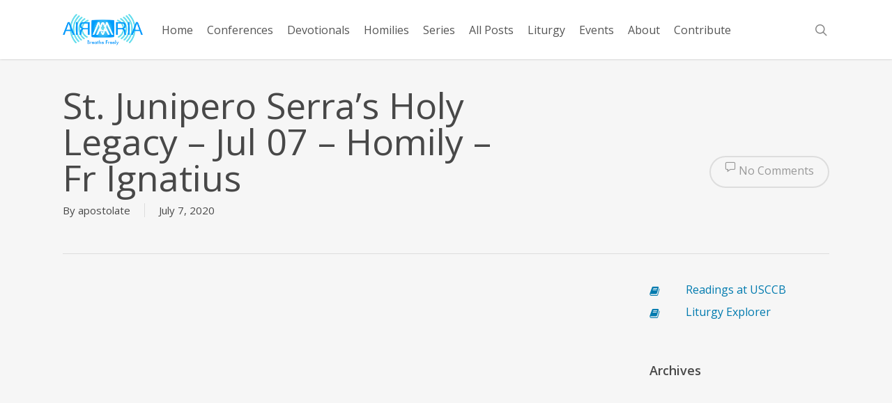

--- FILE ---
content_type: text/html; charset=UTF-8
request_url: https://airmaria.com/2020/07/07/st-junipero-serras-holy-legacy-jul-07-homily-fr-ignatius/
body_size: 77879
content:
<!doctype html>
<html dir="ltr" lang="en-US" prefix="og: https://ogp.me/ns#" class="no-js">
<head>
	<meta charset="UTF-8">
	<meta name="viewport" content="width=device-width, initial-scale=1, maximum-scale=1, user-scalable=0" /><link rel="shortcut icon" href="https://airmaria.com/wp-content/uploads/2016/02/favicon.bmp" /><title>St. Junipero Serra’s Holy Legacy – Jul 07 – Homily – Fr Ignatius | AirMaria.com</title>

		<!-- All in One SEO 4.9.3 - aioseo.com -->
	<meta name="description" content="Fr Ignatius gives the homily at Bloomington, IN on Jul 07, 2020, on how many statues to Junipero Serra were taken down or damaged in the recent racial unrest and that this is misplaced zeal since Serra was a protector of the Native Amerian peoples against the tyranny of the secular colonial forces" />
	<meta name="robots" content="max-image-preview:large" />
	<meta name="author" content="apostolate"/>
	<link rel="canonical" href="https://airmaria.com/2020/07/07/st-junipero-serras-holy-legacy-jul-07-homily-fr-ignatius/" />
	<meta name="generator" content="All in One SEO (AIOSEO) 4.9.3" />
		<meta property="og:locale" content="en_US" />
		<meta property="og:site_name" content="AirMaria.com | Breathe Freely" />
		<meta property="og:type" content="article" />
		<meta property="og:title" content="St. Junipero Serra’s Holy Legacy – Jul 07 – Homily – Fr Ignatius | AirMaria.com" />
		<meta property="og:description" content="Fr Ignatius gives the homily at Bloomington, IN on Jul 07, 2020, on how many statues to Junipero Serra were taken down or damaged in the recent racial unrest and that this is misplaced zeal since Serra was a protector of the Native Amerian peoples against the tyranny of the secular colonial forces" />
		<meta property="og:url" content="https://airmaria.com/2020/07/07/st-junipero-serras-holy-legacy-jul-07-homily-fr-ignatius/" />
		<meta property="article:published_time" content="2020-07-07T14:14:03-04:00" />
		<meta property="article:modified_time" content="2020-07-07T14:43:36-04:00" />
		<meta name="twitter:card" content="summary" />
		<meta name="twitter:title" content="St. Junipero Serra’s Holy Legacy – Jul 07 – Homily – Fr Ignatius | AirMaria.com" />
		<meta name="twitter:description" content="Fr Ignatius gives the homily at Bloomington, IN on Jul 07, 2020, on how many statues to Junipero Serra were taken down or damaged in the recent racial unrest and that this is misplaced zeal since Serra was a protector of the Native Amerian peoples against the tyranny of the secular colonial forces" />
		<script type="application/ld+json" class="aioseo-schema">
			{"@context":"https:\/\/schema.org","@graph":[{"@type":"Article","@id":"https:\/\/airmaria.com\/2020\/07\/07\/st-junipero-serras-holy-legacy-jul-07-homily-fr-ignatius\/#article","name":"St. Junipero Serra\u2019s Holy Legacy \u2013 Jul 07 \u2013 Homily \u2013 Fr Ignatius | AirMaria.com","headline":"St. Junipero Serra&#8217;s Holy Legacy &#8211; Jul 07 &#8211; Homily &#8211; Fr Ignatius","author":{"@id":"https:\/\/airmaria.com\/author\/admin\/#author"},"publisher":{"@id":"https:\/\/airmaria.com\/#organization"},"image":{"@type":"ImageObject","url":"https:\/\/airmaria.com\/wp-content\/uploads\/2020\/07\/hmly200707b.png","width":1280,"height":720},"datePublished":"2020-07-07T10:14:03-04:00","dateModified":"2020-07-07T10:43:36-04:00","inLanguage":"en-US","mainEntityOfPage":{"@id":"https:\/\/airmaria.com\/2020\/07\/07\/st-junipero-serras-holy-legacy-jul-07-homily-fr-ignatius\/#webpage"},"isPartOf":{"@id":"https:\/\/airmaria.com\/2020\/07\/07\/st-junipero-serras-holy-legacy-jul-07-homily-fr-ignatius\/#webpage"},"articleSection":"Bloomington, IN, Fr. Ignatius Manfredonia, Homily, Jun\u00edper Serra, Podcasts, St. Juniper Serra, St. Junipero Serra, Statue, vandalism, Video"},{"@type":"BreadcrumbList","@id":"https:\/\/airmaria.com\/2020\/07\/07\/st-junipero-serras-holy-legacy-jul-07-homily-fr-ignatius\/#breadcrumblist","itemListElement":[{"@type":"ListItem","@id":"https:\/\/airmaria.com#listItem","position":1,"name":"Home","item":"https:\/\/airmaria.com","nextItem":{"@type":"ListItem","@id":"https:\/\/airmaria.com\/category\/top-not-streamed\/#listItem","name":"Top - Not Streamed"}},{"@type":"ListItem","@id":"https:\/\/airmaria.com\/category\/top-not-streamed\/#listItem","position":2,"name":"Top - Not Streamed","item":"https:\/\/airmaria.com\/category\/top-not-streamed\/","nextItem":{"@type":"ListItem","@id":"https:\/\/airmaria.com\/category\/top-not-streamed\/speakers\/#listItem","name":"Speakers\/Authors"},"previousItem":{"@type":"ListItem","@id":"https:\/\/airmaria.com#listItem","name":"Home"}},{"@type":"ListItem","@id":"https:\/\/airmaria.com\/category\/top-not-streamed\/speakers\/#listItem","position":3,"name":"Speakers\/Authors","item":"https:\/\/airmaria.com\/category\/top-not-streamed\/speakers\/","nextItem":{"@type":"ListItem","@id":"https:\/\/airmaria.com\/category\/top-not-streamed\/speakers\/fi-homilists\/#listItem","name":"FI Homilists"},"previousItem":{"@type":"ListItem","@id":"https:\/\/airmaria.com\/category\/top-not-streamed\/#listItem","name":"Top - Not Streamed"}},{"@type":"ListItem","@id":"https:\/\/airmaria.com\/category\/top-not-streamed\/speakers\/fi-homilists\/#listItem","position":4,"name":"FI Homilists","item":"https:\/\/airmaria.com\/category\/top-not-streamed\/speakers\/fi-homilists\/","nextItem":{"@type":"ListItem","@id":"https:\/\/airmaria.com\/category\/top-not-streamed\/speakers\/fi-homilists\/fr-ignatius-manfredonia\/#listItem","name":"Fr. Ignatius Manfredonia"},"previousItem":{"@type":"ListItem","@id":"https:\/\/airmaria.com\/category\/top-not-streamed\/speakers\/#listItem","name":"Speakers\/Authors"}},{"@type":"ListItem","@id":"https:\/\/airmaria.com\/category\/top-not-streamed\/speakers\/fi-homilists\/fr-ignatius-manfredonia\/#listItem","position":5,"name":"Fr. Ignatius Manfredonia","item":"https:\/\/airmaria.com\/category\/top-not-streamed\/speakers\/fi-homilists\/fr-ignatius-manfredonia\/","nextItem":{"@type":"ListItem","@id":"https:\/\/airmaria.com\/2020\/07\/07\/st-junipero-serras-holy-legacy-jul-07-homily-fr-ignatius\/#listItem","name":"St. Junipero Serra&#8217;s Holy Legacy &#8211; Jul 07 &#8211; Homily &#8211; Fr Ignatius"},"previousItem":{"@type":"ListItem","@id":"https:\/\/airmaria.com\/category\/top-not-streamed\/speakers\/fi-homilists\/#listItem","name":"FI Homilists"}},{"@type":"ListItem","@id":"https:\/\/airmaria.com\/2020\/07\/07\/st-junipero-serras-holy-legacy-jul-07-homily-fr-ignatius\/#listItem","position":6,"name":"St. Junipero Serra&#8217;s Holy Legacy &#8211; Jul 07 &#8211; Homily &#8211; Fr Ignatius","previousItem":{"@type":"ListItem","@id":"https:\/\/airmaria.com\/category\/top-not-streamed\/speakers\/fi-homilists\/fr-ignatius-manfredonia\/#listItem","name":"Fr. Ignatius Manfredonia"}}]},{"@type":"Organization","@id":"https:\/\/airmaria.com\/#organization","name":"AirMaria.com","description":"Breathe Freely","url":"https:\/\/airmaria.com\/"},{"@type":"Person","@id":"https:\/\/airmaria.com\/author\/admin\/#author","url":"https:\/\/airmaria.com\/author\/admin\/","name":"apostolate","image":{"@type":"ImageObject","@id":"https:\/\/airmaria.com\/2020\/07\/07\/st-junipero-serras-holy-legacy-jul-07-homily-fr-ignatius\/#authorImage","url":"https:\/\/secure.gravatar.com\/avatar\/b8f53b21e6407e9ba85c04a07d3911129e2dfb203e36b1e75cc47b1670148ffa?s=96&d=identicon&r=g","width":96,"height":96,"caption":"apostolate"}},{"@type":"WebPage","@id":"https:\/\/airmaria.com\/2020\/07\/07\/st-junipero-serras-holy-legacy-jul-07-homily-fr-ignatius\/#webpage","url":"https:\/\/airmaria.com\/2020\/07\/07\/st-junipero-serras-holy-legacy-jul-07-homily-fr-ignatius\/","name":"St. Junipero Serra\u2019s Holy Legacy \u2013 Jul 07 \u2013 Homily \u2013 Fr Ignatius | AirMaria.com","description":"Fr Ignatius gives the homily at Bloomington, IN on Jul 07, 2020, on how many statues to Junipero Serra were taken down or damaged in the recent racial unrest and that this is misplaced zeal since Serra was a protector of the Native Amerian peoples against the tyranny of the secular colonial forces","inLanguage":"en-US","isPartOf":{"@id":"https:\/\/airmaria.com\/#website"},"breadcrumb":{"@id":"https:\/\/airmaria.com\/2020\/07\/07\/st-junipero-serras-holy-legacy-jul-07-homily-fr-ignatius\/#breadcrumblist"},"author":{"@id":"https:\/\/airmaria.com\/author\/admin\/#author"},"creator":{"@id":"https:\/\/airmaria.com\/author\/admin\/#author"},"image":{"@type":"ImageObject","url":"https:\/\/airmaria.com\/wp-content\/uploads\/2020\/07\/hmly200707b.png","@id":"https:\/\/airmaria.com\/2020\/07\/07\/st-junipero-serras-holy-legacy-jul-07-homily-fr-ignatius\/#mainImage","width":1280,"height":720},"primaryImageOfPage":{"@id":"https:\/\/airmaria.com\/2020\/07\/07\/st-junipero-serras-holy-legacy-jul-07-homily-fr-ignatius\/#mainImage"},"datePublished":"2020-07-07T10:14:03-04:00","dateModified":"2020-07-07T10:43:36-04:00"},{"@type":"WebSite","@id":"https:\/\/airmaria.com\/#website","url":"https:\/\/airmaria.com\/","name":"AirMaria.com","description":"Breathe Freely","inLanguage":"en-US","publisher":{"@id":"https:\/\/airmaria.com\/#organization"}}]}
		</script>
		<!-- All in One SEO -->

<link rel='dns-prefetch' href='//fonts.googleapis.com' />
<link rel="alternate" type="application/rss+xml" title="AirMaria.com &raquo; Feed" href="https://airmaria.com/feed/" />
<link rel="alternate" type="application/rss+xml" title="AirMaria.com &raquo; Comments Feed" href="https://airmaria.com/comments/feed/" />
<link rel="alternate" title="oEmbed (JSON)" type="application/json+oembed" href="https://airmaria.com/wp-json/oembed/1.0/embed?url=https%3A%2F%2Fairmaria.com%2F2020%2F07%2F07%2Fst-junipero-serras-holy-legacy-jul-07-homily-fr-ignatius%2F" />
<link rel="alternate" title="oEmbed (XML)" type="text/xml+oembed" href="https://airmaria.com/wp-json/oembed/1.0/embed?url=https%3A%2F%2Fairmaria.com%2F2020%2F07%2F07%2Fst-junipero-serras-holy-legacy-jul-07-homily-fr-ignatius%2F&#038;format=xml" />
<style id='wp-img-auto-sizes-contain-inline-css' type='text/css'>
img:is([sizes=auto i],[sizes^="auto," i]){contain-intrinsic-size:3000px 1500px}
/*# sourceURL=wp-img-auto-sizes-contain-inline-css */
</style>

<style id='wp-emoji-styles-inline-css' type='text/css'>

	img.wp-smiley, img.emoji {
		display: inline !important;
		border: none !important;
		box-shadow: none !important;
		height: 1em !important;
		width: 1em !important;
		margin: 0 0.07em !important;
		vertical-align: -0.1em !important;
		background: none !important;
		padding: 0 !important;
	}
/*# sourceURL=wp-emoji-styles-inline-css */
</style>
<link rel='stylesheet' id='wp-block-library-css' href='https://airmaria.com/wp-includes/css/dist/block-library/style.min.css?ver=6.9' type='text/css' media='all' />
<style id='global-styles-inline-css' type='text/css'>
:root{--wp--preset--aspect-ratio--square: 1;--wp--preset--aspect-ratio--4-3: 4/3;--wp--preset--aspect-ratio--3-4: 3/4;--wp--preset--aspect-ratio--3-2: 3/2;--wp--preset--aspect-ratio--2-3: 2/3;--wp--preset--aspect-ratio--16-9: 16/9;--wp--preset--aspect-ratio--9-16: 9/16;--wp--preset--color--black: #000000;--wp--preset--color--cyan-bluish-gray: #abb8c3;--wp--preset--color--white: #ffffff;--wp--preset--color--pale-pink: #f78da7;--wp--preset--color--vivid-red: #cf2e2e;--wp--preset--color--luminous-vivid-orange: #ff6900;--wp--preset--color--luminous-vivid-amber: #fcb900;--wp--preset--color--light-green-cyan: #7bdcb5;--wp--preset--color--vivid-green-cyan: #00d084;--wp--preset--color--pale-cyan-blue: #8ed1fc;--wp--preset--color--vivid-cyan-blue: #0693e3;--wp--preset--color--vivid-purple: #9b51e0;--wp--preset--gradient--vivid-cyan-blue-to-vivid-purple: linear-gradient(135deg,rgb(6,147,227) 0%,rgb(155,81,224) 100%);--wp--preset--gradient--light-green-cyan-to-vivid-green-cyan: linear-gradient(135deg,rgb(122,220,180) 0%,rgb(0,208,130) 100%);--wp--preset--gradient--luminous-vivid-amber-to-luminous-vivid-orange: linear-gradient(135deg,rgb(252,185,0) 0%,rgb(255,105,0) 100%);--wp--preset--gradient--luminous-vivid-orange-to-vivid-red: linear-gradient(135deg,rgb(255,105,0) 0%,rgb(207,46,46) 100%);--wp--preset--gradient--very-light-gray-to-cyan-bluish-gray: linear-gradient(135deg,rgb(238,238,238) 0%,rgb(169,184,195) 100%);--wp--preset--gradient--cool-to-warm-spectrum: linear-gradient(135deg,rgb(74,234,220) 0%,rgb(151,120,209) 20%,rgb(207,42,186) 40%,rgb(238,44,130) 60%,rgb(251,105,98) 80%,rgb(254,248,76) 100%);--wp--preset--gradient--blush-light-purple: linear-gradient(135deg,rgb(255,206,236) 0%,rgb(152,150,240) 100%);--wp--preset--gradient--blush-bordeaux: linear-gradient(135deg,rgb(254,205,165) 0%,rgb(254,45,45) 50%,rgb(107,0,62) 100%);--wp--preset--gradient--luminous-dusk: linear-gradient(135deg,rgb(255,203,112) 0%,rgb(199,81,192) 50%,rgb(65,88,208) 100%);--wp--preset--gradient--pale-ocean: linear-gradient(135deg,rgb(255,245,203) 0%,rgb(182,227,212) 50%,rgb(51,167,181) 100%);--wp--preset--gradient--electric-grass: linear-gradient(135deg,rgb(202,248,128) 0%,rgb(113,206,126) 100%);--wp--preset--gradient--midnight: linear-gradient(135deg,rgb(2,3,129) 0%,rgb(40,116,252) 100%);--wp--preset--font-size--small: 13px;--wp--preset--font-size--medium: 20px;--wp--preset--font-size--large: 36px;--wp--preset--font-size--x-large: 42px;--wp--preset--spacing--20: 0.44rem;--wp--preset--spacing--30: 0.67rem;--wp--preset--spacing--40: 1rem;--wp--preset--spacing--50: 1.5rem;--wp--preset--spacing--60: 2.25rem;--wp--preset--spacing--70: 3.38rem;--wp--preset--spacing--80: 5.06rem;--wp--preset--shadow--natural: 6px 6px 9px rgba(0, 0, 0, 0.2);--wp--preset--shadow--deep: 12px 12px 50px rgba(0, 0, 0, 0.4);--wp--preset--shadow--sharp: 6px 6px 0px rgba(0, 0, 0, 0.2);--wp--preset--shadow--outlined: 6px 6px 0px -3px rgb(255, 255, 255), 6px 6px rgb(0, 0, 0);--wp--preset--shadow--crisp: 6px 6px 0px rgb(0, 0, 0);}:root { --wp--style--global--content-size: 1300px;--wp--style--global--wide-size: 1300px; }:where(body) { margin: 0; }.wp-site-blocks > .alignleft { float: left; margin-right: 2em; }.wp-site-blocks > .alignright { float: right; margin-left: 2em; }.wp-site-blocks > .aligncenter { justify-content: center; margin-left: auto; margin-right: auto; }:where(.is-layout-flex){gap: 0.5em;}:where(.is-layout-grid){gap: 0.5em;}.is-layout-flow > .alignleft{float: left;margin-inline-start: 0;margin-inline-end: 2em;}.is-layout-flow > .alignright{float: right;margin-inline-start: 2em;margin-inline-end: 0;}.is-layout-flow > .aligncenter{margin-left: auto !important;margin-right: auto !important;}.is-layout-constrained > .alignleft{float: left;margin-inline-start: 0;margin-inline-end: 2em;}.is-layout-constrained > .alignright{float: right;margin-inline-start: 2em;margin-inline-end: 0;}.is-layout-constrained > .aligncenter{margin-left: auto !important;margin-right: auto !important;}.is-layout-constrained > :where(:not(.alignleft):not(.alignright):not(.alignfull)){max-width: var(--wp--style--global--content-size);margin-left: auto !important;margin-right: auto !important;}.is-layout-constrained > .alignwide{max-width: var(--wp--style--global--wide-size);}body .is-layout-flex{display: flex;}.is-layout-flex{flex-wrap: wrap;align-items: center;}.is-layout-flex > :is(*, div){margin: 0;}body .is-layout-grid{display: grid;}.is-layout-grid > :is(*, div){margin: 0;}body{padding-top: 0px;padding-right: 0px;padding-bottom: 0px;padding-left: 0px;}:root :where(.wp-element-button, .wp-block-button__link){background-color: #32373c;border-width: 0;color: #fff;font-family: inherit;font-size: inherit;font-style: inherit;font-weight: inherit;letter-spacing: inherit;line-height: inherit;padding-top: calc(0.667em + 2px);padding-right: calc(1.333em + 2px);padding-bottom: calc(0.667em + 2px);padding-left: calc(1.333em + 2px);text-decoration: none;text-transform: inherit;}.has-black-color{color: var(--wp--preset--color--black) !important;}.has-cyan-bluish-gray-color{color: var(--wp--preset--color--cyan-bluish-gray) !important;}.has-white-color{color: var(--wp--preset--color--white) !important;}.has-pale-pink-color{color: var(--wp--preset--color--pale-pink) !important;}.has-vivid-red-color{color: var(--wp--preset--color--vivid-red) !important;}.has-luminous-vivid-orange-color{color: var(--wp--preset--color--luminous-vivid-orange) !important;}.has-luminous-vivid-amber-color{color: var(--wp--preset--color--luminous-vivid-amber) !important;}.has-light-green-cyan-color{color: var(--wp--preset--color--light-green-cyan) !important;}.has-vivid-green-cyan-color{color: var(--wp--preset--color--vivid-green-cyan) !important;}.has-pale-cyan-blue-color{color: var(--wp--preset--color--pale-cyan-blue) !important;}.has-vivid-cyan-blue-color{color: var(--wp--preset--color--vivid-cyan-blue) !important;}.has-vivid-purple-color{color: var(--wp--preset--color--vivid-purple) !important;}.has-black-background-color{background-color: var(--wp--preset--color--black) !important;}.has-cyan-bluish-gray-background-color{background-color: var(--wp--preset--color--cyan-bluish-gray) !important;}.has-white-background-color{background-color: var(--wp--preset--color--white) !important;}.has-pale-pink-background-color{background-color: var(--wp--preset--color--pale-pink) !important;}.has-vivid-red-background-color{background-color: var(--wp--preset--color--vivid-red) !important;}.has-luminous-vivid-orange-background-color{background-color: var(--wp--preset--color--luminous-vivid-orange) !important;}.has-luminous-vivid-amber-background-color{background-color: var(--wp--preset--color--luminous-vivid-amber) !important;}.has-light-green-cyan-background-color{background-color: var(--wp--preset--color--light-green-cyan) !important;}.has-vivid-green-cyan-background-color{background-color: var(--wp--preset--color--vivid-green-cyan) !important;}.has-pale-cyan-blue-background-color{background-color: var(--wp--preset--color--pale-cyan-blue) !important;}.has-vivid-cyan-blue-background-color{background-color: var(--wp--preset--color--vivid-cyan-blue) !important;}.has-vivid-purple-background-color{background-color: var(--wp--preset--color--vivid-purple) !important;}.has-black-border-color{border-color: var(--wp--preset--color--black) !important;}.has-cyan-bluish-gray-border-color{border-color: var(--wp--preset--color--cyan-bluish-gray) !important;}.has-white-border-color{border-color: var(--wp--preset--color--white) !important;}.has-pale-pink-border-color{border-color: var(--wp--preset--color--pale-pink) !important;}.has-vivid-red-border-color{border-color: var(--wp--preset--color--vivid-red) !important;}.has-luminous-vivid-orange-border-color{border-color: var(--wp--preset--color--luminous-vivid-orange) !important;}.has-luminous-vivid-amber-border-color{border-color: var(--wp--preset--color--luminous-vivid-amber) !important;}.has-light-green-cyan-border-color{border-color: var(--wp--preset--color--light-green-cyan) !important;}.has-vivid-green-cyan-border-color{border-color: var(--wp--preset--color--vivid-green-cyan) !important;}.has-pale-cyan-blue-border-color{border-color: var(--wp--preset--color--pale-cyan-blue) !important;}.has-vivid-cyan-blue-border-color{border-color: var(--wp--preset--color--vivid-cyan-blue) !important;}.has-vivid-purple-border-color{border-color: var(--wp--preset--color--vivid-purple) !important;}.has-vivid-cyan-blue-to-vivid-purple-gradient-background{background: var(--wp--preset--gradient--vivid-cyan-blue-to-vivid-purple) !important;}.has-light-green-cyan-to-vivid-green-cyan-gradient-background{background: var(--wp--preset--gradient--light-green-cyan-to-vivid-green-cyan) !important;}.has-luminous-vivid-amber-to-luminous-vivid-orange-gradient-background{background: var(--wp--preset--gradient--luminous-vivid-amber-to-luminous-vivid-orange) !important;}.has-luminous-vivid-orange-to-vivid-red-gradient-background{background: var(--wp--preset--gradient--luminous-vivid-orange-to-vivid-red) !important;}.has-very-light-gray-to-cyan-bluish-gray-gradient-background{background: var(--wp--preset--gradient--very-light-gray-to-cyan-bluish-gray) !important;}.has-cool-to-warm-spectrum-gradient-background{background: var(--wp--preset--gradient--cool-to-warm-spectrum) !important;}.has-blush-light-purple-gradient-background{background: var(--wp--preset--gradient--blush-light-purple) !important;}.has-blush-bordeaux-gradient-background{background: var(--wp--preset--gradient--blush-bordeaux) !important;}.has-luminous-dusk-gradient-background{background: var(--wp--preset--gradient--luminous-dusk) !important;}.has-pale-ocean-gradient-background{background: var(--wp--preset--gradient--pale-ocean) !important;}.has-electric-grass-gradient-background{background: var(--wp--preset--gradient--electric-grass) !important;}.has-midnight-gradient-background{background: var(--wp--preset--gradient--midnight) !important;}.has-small-font-size{font-size: var(--wp--preset--font-size--small) !important;}.has-medium-font-size{font-size: var(--wp--preset--font-size--medium) !important;}.has-large-font-size{font-size: var(--wp--preset--font-size--large) !important;}.has-x-large-font-size{font-size: var(--wp--preset--font-size--x-large) !important;}
/*# sourceURL=global-styles-inline-css */
</style>

<link rel='stylesheet' id='font-awesome-css' href='https://airmaria.com/wp-content/themes/salient/css/font-awesome-legacy.min.css?ver=4.7.1' type='text/css' media='all' />
<link rel='stylesheet' id='parent-style-css' href='https://airmaria.com/wp-content/themes/salient/style.css?ver=6.9' type='text/css' media='all' />
<link rel='stylesheet' id='salient-grid-system-css' href='https://airmaria.com/wp-content/themes/salient/css/build/grid-system.css?ver=18.0.2' type='text/css' media='all' />
<link rel='stylesheet' id='main-styles-css' href='https://airmaria.com/wp-content/themes/salient/css/build/style.css?ver=18.0.2' type='text/css' media='all' />
<link rel='stylesheet' id='nectar-header-layout-centered-menu-css' href='https://airmaria.com/wp-content/themes/salient/css/build/header/header-layout-centered-menu.css?ver=18.0.2' type='text/css' media='all' />
<link rel='stylesheet' id='nectar-single-styles-css' href='https://airmaria.com/wp-content/themes/salient/css/build/single.css?ver=18.0.2' type='text/css' media='all' />
<link rel='stylesheet' id='nectar_default_font_open_sans-css' href='https://fonts.googleapis.com/css?family=Open+Sans%3A300%2C400%2C600%2C700&#038;subset=latin%2Clatin-ext' type='text/css' media='all' />
<link rel='stylesheet' id='responsive-css' href='https://airmaria.com/wp-content/themes/salient/css/build/responsive.css?ver=18.0.2' type='text/css' media='all' />
<link rel='stylesheet' id='skin-ascend-css' href='https://airmaria.com/wp-content/themes/salient/css/build/ascend.css?ver=18.0.2' type='text/css' media='all' />
<link rel='stylesheet' id='salient-wp-menu-dynamic-css' href='https://airmaria.com/wp-content/uploads/salient/menu-dynamic.css?ver=73642' type='text/css' media='all' />
<link rel='stylesheet' id='dynamic-css-css' href='https://airmaria.com/wp-content/uploads/salient/salient-dynamic-styles.css?ver=15972' type='text/css' media='all' />
<style id='dynamic-css-inline-css' type='text/css'>
#header-space{background-color:#ffffff}@media only screen and (min-width:1000px){body #ajax-content-wrap.no-scroll{min-height:calc(100vh - 85px);height:calc(100vh - 85px)!important;}}@media only screen and (min-width:1000px){#page-header-wrap.fullscreen-header,#page-header-wrap.fullscreen-header #page-header-bg,html:not(.nectar-box-roll-loaded) .nectar-box-roll > #page-header-bg.fullscreen-header,.nectar_fullscreen_zoom_recent_projects,#nectar_fullscreen_rows:not(.afterLoaded) > div{height:calc(100vh - 84px);}.wpb_row.vc_row-o-full-height.top-level,.wpb_row.vc_row-o-full-height.top-level > .col.span_12{min-height:calc(100vh - 84px);}html:not(.nectar-box-roll-loaded) .nectar-box-roll > #page-header-bg.fullscreen-header{top:85px;}.nectar-slider-wrap[data-fullscreen="true"]:not(.loaded),.nectar-slider-wrap[data-fullscreen="true"]:not(.loaded) .swiper-container{height:calc(100vh - 83px)!important;}.admin-bar .nectar-slider-wrap[data-fullscreen="true"]:not(.loaded),.admin-bar .nectar-slider-wrap[data-fullscreen="true"]:not(.loaded) .swiper-container{height:calc(100vh - 83px - 32px)!important;}}.admin-bar[class*="page-template-template-no-header"] .wpb_row.vc_row-o-full-height.top-level,.admin-bar[class*="page-template-template-no-header"] .wpb_row.vc_row-o-full-height.top-level > .col.span_12{min-height:calc(100vh - 32px);}body[class*="page-template-template-no-header"] .wpb_row.vc_row-o-full-height.top-level,body[class*="page-template-template-no-header"] .wpb_row.vc_row-o-full-height.top-level > .col.span_12{min-height:100vh;}@media only screen and (max-width:999px){.using-mobile-browser #nectar_fullscreen_rows:not(.afterLoaded):not([data-mobile-disable="on"]) > div{height:calc(100vh - 100px);}.using-mobile-browser .wpb_row.vc_row-o-full-height.top-level,.using-mobile-browser .wpb_row.vc_row-o-full-height.top-level > .col.span_12,[data-permanent-transparent="1"].using-mobile-browser .wpb_row.vc_row-o-full-height.top-level,[data-permanent-transparent="1"].using-mobile-browser .wpb_row.vc_row-o-full-height.top-level > .col.span_12{min-height:calc(100vh - 100px);}html:not(.nectar-box-roll-loaded) .nectar-box-roll > #page-header-bg.fullscreen-header,.nectar_fullscreen_zoom_recent_projects,.nectar-slider-wrap[data-fullscreen="true"]:not(.loaded),.nectar-slider-wrap[data-fullscreen="true"]:not(.loaded) .swiper-container,#nectar_fullscreen_rows:not(.afterLoaded):not([data-mobile-disable="on"]) > div{height:calc(100vh - 47px);}.wpb_row.vc_row-o-full-height.top-level,.wpb_row.vc_row-o-full-height.top-level > .col.span_12{min-height:calc(100vh - 47px);}body[data-transparent-header="false"] #ajax-content-wrap.no-scroll{min-height:calc(100vh - 47px);height:calc(100vh - 47px);}}.screen-reader-text,.nectar-skip-to-content:not(:focus){border:0;clip:rect(1px,1px,1px,1px);clip-path:inset(50%);height:1px;margin:-1px;overflow:hidden;padding:0;position:absolute!important;width:1px;word-wrap:normal!important;}.row .col img:not([srcset]){width:auto;}.row .col img.img-with-animation.nectar-lazy:not([srcset]){width:100%;}
body #single-below-header span {font-size: 15px !important;}

.masonry.classic_enhanced .posts-container article .video-play-button::before {
    width: 48px;
}

.masonry.classic_enhanced .posts-container article .video-play-button{
    opacity: 0.6;
    font-size: 24px;
    height: 42px;
    line-height: 42px;
    width: 42px;
}

.blog_next_prev_buttons .col h3{
    color: #fff!important;
}

body .meta-category {
    display: none !important;
}

.vc_separator h4 {
    font-size: 22px !important;
}
/*# sourceURL=dynamic-css-inline-css */
</style>
<link rel='stylesheet' id='salient-child-style-css' href='https://airmaria.com/wp-content/themes/salient-child/style.css?ver=18.0.2' type='text/css' media='all' />
<script type="text/javascript" src="https://airmaria.com/wp-includes/js/jquery/jquery.min.js?ver=3.7.1" id="jquery-core-js"></script>
<script type="text/javascript" src="https://airmaria.com/wp-includes/js/jquery/jquery-migrate.min.js?ver=3.4.1" id="jquery-migrate-js"></script>
<script></script><link rel="https://api.w.org/" href="https://airmaria.com/wp-json/" /><link rel="alternate" title="JSON" type="application/json" href="https://airmaria.com/wp-json/wp/v2/posts/79618" /><link rel="EditURI" type="application/rsd+xml" title="RSD" href="https://airmaria.com/xmlrpc.php?rsd" />
<meta name="generator" content="WordPress 6.9" />
<link rel='shortlink' href='https://airmaria.com/?p=79618' />
<script type="text/javascript"> var root = document.getElementsByTagName( "html" )[0]; root.setAttribute( "class", "js" ); </script><script>
  (function(i,s,o,g,r,a,m){i['GoogleAnalyticsObject']=r;i[r]=i[r]||function(){
  (i[r].q=i[r].q||[]).push(arguments)},i[r].l=1*new Date();a=s.createElement(o),
  m=s.getElementsByTagName(o)[0];a.async=1;a.src=g;m.parentNode.insertBefore(a,m)
  })(window,document,'script','//www.google-analytics.com/analytics.js','ga');

  ga('create', 'UA-74048975-1', 'auto');
  ga('send', 'pageview');

</script><meta name="generator" content="Powered by WPBakery Page Builder - drag and drop page builder for WordPress."/>
<link rel="icon" href="https://airmaria.s3.amazonaws.com/wp-content/uploads/2022/11/28143228/amicon-r-100x100.png" sizes="32x32" />
<link rel="icon" href="https://airmaria.s3.amazonaws.com/wp-content/uploads/2022/11/28143228/amicon-r.png" sizes="192x192" />
<link rel="apple-touch-icon" href="https://airmaria.s3.amazonaws.com/wp-content/uploads/2022/11/28143228/amicon-r.png" />
<meta name="msapplication-TileImage" content="https://airmaria.s3.amazonaws.com/wp-content/uploads/2022/11/28143228/amicon-r.png" />
<noscript><style> .wpb_animate_when_almost_visible { opacity: 1; }</style></noscript><link data-pagespeed-no-defer data-nowprocket data-wpacu-skip data-no-optimize data-noptimize rel='stylesheet' id='main-styles-non-critical-css' href='https://airmaria.com/wp-content/themes/salient/css/build/style-non-critical.css?ver=18.0.2' type='text/css' media='all' />
<link data-pagespeed-no-defer data-nowprocket data-wpacu-skip data-no-optimize data-noptimize rel='stylesheet' id='magnific-css' href='https://airmaria.com/wp-content/themes/salient/css/build/plugins/magnific.css?ver=8.6.0' type='text/css' media='all' />
<link data-pagespeed-no-defer data-nowprocket data-wpacu-skip data-no-optimize data-noptimize rel='stylesheet' id='nectar-ocm-core-css' href='https://airmaria.com/wp-content/themes/salient/css/build/off-canvas/core.css?ver=18.0.2' type='text/css' media='all' />
</head><body class="wp-singular post-template-default single single-post postid-79618 single-format-video wp-theme-salient wp-child-theme-salient-child ascend wpb-js-composer js-comp-ver-8.6.1 vc_responsive" data-footer-reveal="false" data-footer-reveal-shadow="none" data-header-format="centered-menu" data-body-border="off" data-boxed-style="" data-header-breakpoint="1000" data-dropdown-style="minimal" data-cae="linear" data-cad="650" data-megamenu-width="contained" data-aie="slide-down" data-ls="magnific" data-apte="standard" data-hhun="0" data-fancy-form-rcs="default" data-form-style="default" data-form-submit="default" data-is="minimal" data-button-style="rounded" data-user-account-button="false" data-flex-cols="true" data-col-gap="default" data-header-inherit-rc="true" data-header-search="true" data-animated-anchors="true" data-ajax-transitions="false" data-full-width-header="false" data-slide-out-widget-area="true" data-slide-out-widget-area-style="slide-out-from-right" data-user-set-ocm="off" data-loading-animation="none" data-bg-header="false" data-responsive="1" data-ext-responsive="true" data-ext-padding="90" data-header-resize="1" data-header-color="light" data-cart="false" data-remove-m-parallax="" data-remove-m-video-bgs="" data-m-animate="0" data-force-header-trans-color="light" data-smooth-scrolling="0" data-permanent-transparent="false" >
	
	<script type="text/javascript">
	 (function(window, document) {

		document.documentElement.classList.remove("no-js");

		if(navigator.userAgent.match(/(Android|iPod|iPhone|iPad|BlackBerry|IEMobile|Opera Mini)/)) {
			document.body.className += " using-mobile-browser mobile ";
		}
		if(navigator.userAgent.match(/Mac/) && navigator.maxTouchPoints && navigator.maxTouchPoints > 2) {
			document.body.className += " using-ios-device ";
		}

		if( !("ontouchstart" in window) ) {

			var body = document.querySelector("body");
			var winW = window.innerWidth;
			var bodyW = body.clientWidth;

			if (winW > bodyW + 4) {
				body.setAttribute("style", "--scroll-bar-w: " + (winW - bodyW - 4) + "px");
			} else {
				body.setAttribute("style", "--scroll-bar-w: 0px");
			}
		}

	 })(window, document);
   </script><nav aria-label="Skip links" class="nectar-skip-to-content-wrap"><a href="#ajax-content-wrap" class="nectar-skip-to-content">Skip to main content</a></nav>	
	<div id="header-space"  data-header-mobile-fixed='1'></div> 
	
		<div id="header-outer" data-has-menu="true" data-has-buttons="yes" data-header-button_style="default" data-using-pr-menu="false" data-mobile-fixed="1" data-ptnm="false" data-lhe="default" data-user-set-bg="#ffffff" data-format="centered-menu" data-permanent-transparent="false" data-megamenu-rt="0" data-remove-fixed="0" data-header-resize="1" data-cart="false" data-transparency-option="" data-box-shadow="small" data-shrink-num="6" data-using-secondary="0" data-using-logo="1" data-logo-height="45" data-m-logo-height="24" data-padding="20" data-full-width="false" data-condense="false" >
		
<header id="top" role="banner" aria-label="Main Menu">
		<div class="container">
		<div class="row">
			<div class="col span_3">
								<a id="logo" href="https://airmaria.com" data-supplied-ml-starting-dark="false" data-supplied-ml-starting="false" data-supplied-ml="false" >
					<img class="stnd skip-lazy default-logo dark-version" width="400" height="157" alt="AirMaria.com" src="https://airmaria.com/wp-content/uploads/2016/02/amlogo-1.png" srcset="https://airmaria.com/wp-content/uploads/2016/02/amlogo-1.png 1x, https://airmaria.com/wp-content/uploads/2016/02/amlogoretina.png 2x" />				</a>
							</div><!--/span_3-->

			<div class="col span_9 col_last">
									<div class="nectar-mobile-only mobile-header"><div class="inner"></div></div>
									<a class="mobile-search" href="#searchbox"><span class="nectar-icon icon-salient-search" aria-hidden="true"></span><span class="screen-reader-text">search</span></a>
														<div class="slide-out-widget-area-toggle mobile-icon slide-out-from-right" data-custom-color="false" data-icon-animation="simple-transform">
						<div> <a href="#slide-out-widget-area" role="button" aria-label="Navigation Menu" aria-expanded="false" class="closed">
							<span class="screen-reader-text">Menu</span><span aria-hidden="true"> <i class="lines-button x2"> <i class="lines"></i> </i> </span>						</a></div>
					</div>
				
									<nav aria-label="Main Menu">
													<ul class="sf-menu">
								<li id="menu-item-55936" class="menu-item menu-item-type-post_type menu-item-object-page menu-item-home nectar-regular-menu-item menu-item-55936"><a href="https://airmaria.com/"><span class="menu-title-text">Home</span></a></li>
<li id="menu-item-52416" class="menu-item menu-item-type-post_type menu-item-object-page nectar-regular-menu-item menu-item-52416"><a href="https://airmaria.com/conferences/"><span class="menu-title-text">Conferences</span></a></li>
<li id="menu-item-52415" class="menu-item menu-item-type-post_type menu-item-object-page nectar-regular-menu-item menu-item-52415"><a href="https://airmaria.com/devotionals/"><span class="menu-title-text">Devotionals</span></a></li>
<li id="menu-item-52418" class="menu-item menu-item-type-post_type menu-item-object-page nectar-regular-menu-item menu-item-52418"><a href="https://airmaria.com/homily/"><span class="menu-title-text">Homilies</span></a></li>
<li id="menu-item-56574" class="menu-item menu-item-type-post_type menu-item-object-page nectar-regular-menu-item menu-item-56574"><a href="https://airmaria.com/series/"><span class="menu-title-text">Series</span></a></li>
<li id="menu-item-55944" class="menu-item menu-item-type-post_type menu-item-object-page nectar-regular-menu-item menu-item-55944"><a href="https://airmaria.com/airmaria-posts/"><span class="menu-title-text">All Posts</span></a></li>
<li id="menu-item-62258" class="menu-item menu-item-type-custom menu-item-object-custom nectar-regular-menu-item menu-item-62258"><a href="https://www.airmaria.com/Liturgy/explr/litrgyexplr.php?st=c"><span class="menu-title-text">Liturgy</span></a></li>
<li id="menu-item-93663" class="menu-item menu-item-type-custom menu-item-object-custom nectar-regular-menu-item menu-item-93663"><a target="_blank" rel="noopener" href="https://marymediatrix.com/events/"><span class="menu-title-text">Events</span></a></li>
<li id="menu-item-52425" class="menu-item menu-item-type-post_type menu-item-object-page nectar-regular-menu-item menu-item-52425"><a href="https://airmaria.com/about/"><span class="menu-title-text">About</span></a></li>
<li id="menu-item-52419" class="menu-item menu-item-type-post_type menu-item-object-page nectar-regular-menu-item menu-item-52419"><a href="https://airmaria.com/contribute-4/"><span class="menu-title-text">Contribute</span></a></li>
							</ul>
													<ul class="buttons sf-menu" data-user-set-ocm="off"><li id="search-btn"><div><a href="#searchbox"><span class="icon-salient-search" aria-hidden="true"></span><span class="screen-reader-text">search</span></a></div> </li></ul>
						
					</nav>

					<div class="logo-spacing" data-using-image="true"><img class="hidden-logo skip-lazy" alt="AirMaria.com" width="400" height="157" src="https://airmaria.com/wp-content/uploads/2016/02/amlogo-1.png" /></div>
				</div><!--/span_9-->

				
			</div><!--/row-->
					</div><!--/container-->
	</header>		
	</div>
	
<div id="search-outer" class="nectar">
	<div id="search">
		<div class="container">
			 <div id="search-box">
				 <div class="inner-wrap">
					 <div class="col span_12">
						  <form role="search" action="https://airmaria.com/" method="GET">
															<input type="text" name="s" id="s" value="Start Typing..." aria-label="Search" data-placeholder="Start Typing..." />
							
						
						<button aria-label="Search" class="search-box__button" type="submit">Search</button>						</form>
					</div><!--/span_12-->
				</div><!--/inner-wrap-->
			 </div><!--/search-box-->
			 <div id="close"><a href="#" role="button"><span class="screen-reader-text">Close Search</span>
				<span class="icon-salient-x" aria-hidden="true"></span>				 </a></div>
		 </div><!--/container-->
	</div><!--/search-->
</div><!--/search-outer-->
	<div id="ajax-content-wrap">


<div class="container-wrap" data-midnight="dark" data-remove-post-date="0" data-remove-post-author="0" data-remove-post-comment-number="0">
	<div class="container main-content">

		
	  <div class="row heading-title hentry" data-header-style="default">
		<div class="col span_12 section-title blog-title">
										  <h1 class="entry-title">St. Junipero Serra&#8217;s Holy Legacy &#8211; Jul 07 &#8211; Homily &#8211; Fr Ignatius</h1>

						<div id="single-below-header" data-hide-on-mobile="false">
				<span class="meta-author vcard author"><span class="fn"><span class="author-leading">By</span> <a href="https://airmaria.com/author/admin/" title="Posts by apostolate" rel="author">apostolate</a></span></span><span class="meta-date date updated">July 7, 2020</span><span class="meta-category"><a class="bloomington-in" href="https://airmaria.com/category/top-not-streamed/air-maria-shows/homilies/bloomington-in/">Bloomington, IN</a>, <a class="fr-ignatius-manfredonia" href="https://airmaria.com/category/top-not-streamed/speakers/fi-homilists/fr-ignatius-manfredonia/">Fr. Ignatius Manfredonia</a>, <a class="homilies" href="https://airmaria.com/category/top-not-streamed/air-maria-shows/homilies/">Homily</a></span>			</div><!--/single-below-header-->
					<div id="single-meta">

				<div class="meta-comment-count">
				  <a href="https://airmaria.com/2020/07/07/st-junipero-serras-holy-legacy-jul-07-homily-fr-ignatius/#respond"><i class="icon-default-style steadysets-icon-chat-3"></i> No Comments</a>
				</div>

					
			</div><!--/single-meta-->

					</div><!--/section-title-->
	  </div><!--/row-->

	
		<div class="row">

			
			<div class="post-area col  span_9">

			</h2>		<iframe width="1150" height="647" src="https://www.youtube.com/embed/4V-TkSf8m5Y" frameborder="0" allow="accelerometer; autoplay; clipboard-write; encrypted-media; gyroscope; picture-in-picture; web-share" referrerpolicy="strict-origin-when-cross-origin" allowfullscreen></iframe>	
<div class="col span_12 section-title text-align-center extra-padding"><h2><p style="text-align: left;">Views 790</p></h2></div><BR>&nbsp;<br>
<br>
Fr Ignatius gives the homily at Bloomington, IN on Jul 07, 2020, on how many statues to Junipero Serra were taken down or damaged in the recent racial unrest and that this is misplaced zeal since Serra was a protector of the Native Amerian peoples against the tyranny of the secular colonial forces as is testified by Pope Francis' words at Serra's canonization.<br>
<br>
Ave Maria!<br>
<br>
Mass: Tuesday 14th Week of Ordinary Time - Wkdy<br>
Readings:  - <a href="http://usccb.org/bible/readings/070720.cfm">http://usccb.org/bible/readings/070720.cfm </a><br>
1st: hos 8:4-7, 11-13<br>
Resp: psa 115:3-4, 5-6, 7-8, 9-10 0<br>
Gsp: mat 9:32-38<br>
<br>
More on the Readings: <a title="Text and commentary on the Readings" href="https://airmaria.com/r?m=1644" target="_blank" rel="noopener noreferrer">https://airmaria.com/r?m=1644</a><br>
<br>
Also on Facebook: <a href="https://www.facebook.com/90378558559/videos/213041739877761">https://www.facebook.com/90378558559/videos/213041739877761</a><br>
and YouTube: <a href="https://youtu.be/4V-TkSf8m5Y">https://youtu.be/4V-TkSf8m5Y</a>
		</div><!--/post-area-->

			
				<div id="sidebar" data-nectar-ss="false" class="col span_3 col_last">
					<div id="execphp-2" class="widget widget_execphp">			<div class="execphpwidget"><!-- This style is for putting the text on one line for each item -->
<style>
.iwithtext {
	display: flex;
	align-items: center;
	line-height: 2; 
}

.iwt-icon {
	margin-right: 10px; /* Adjust the margin as needed */
}
</style>
		<div class="iwithtext">
		  <div class="iwt-icon"> <i class="icon-default-style icon-book accent-color"></i> </div>
		  <div class="iwt-text"> <a href="http://www.usccb.org/bible/readings/070720.cfm" target="_blank" title="For Mass Readings at USCCB" >Readings at USCCB</a> </div>
		  <div class="clear"></div>
		</div>
		
<div class="iwithtext"> 
  <div class="iwt-icon"> 
		<i class="icon-default-style icon-book accent-color"></i> 
	</div>
  <div class="iwt-text"> 
		<a href="https://airmaria.com/Liturgy/explr/litrgyexplr.php?ms_ID=1644&amp;rd=0" target="_blank" title="Commentary for the Readings">Liturgy Explorer</a> 
	</div>    
  <div class="clear"></div>
</div> 
		     
		</div>
		 
	<br><br></div>
		</div><div id="text-16" class="widget widget_text">			<div class="textwidget"></div>
		</div><div id="archives-8" class="widget widget_archive"><h4>Archives</h4>		<label class="screen-reader-text" for="archives-dropdown-8">Archives</label>
		<select id="archives-dropdown-8" name="archive-dropdown">
			
			<option value="">Select Month</option>
				<option value='https://airmaria.com/2026/01/'> January 2026 &nbsp;(36)</option>
	<option value='https://airmaria.com/2025/12/'> December 2025 &nbsp;(37)</option>
	<option value='https://airmaria.com/2025/11/'> November 2025 &nbsp;(33)</option>
	<option value='https://airmaria.com/2025/10/'> October 2025 &nbsp;(41)</option>
	<option value='https://airmaria.com/2025/09/'> September 2025 &nbsp;(51)</option>
	<option value='https://airmaria.com/2025/08/'> August 2025 &nbsp;(42)</option>
	<option value='https://airmaria.com/2025/07/'> July 2025 &nbsp;(41)</option>
	<option value='https://airmaria.com/2025/06/'> June 2025 &nbsp;(66)</option>
	<option value='https://airmaria.com/2025/05/'> May 2025 &nbsp;(38)</option>
	<option value='https://airmaria.com/2025/04/'> April 2025 &nbsp;(47)</option>
	<option value='https://airmaria.com/2025/03/'> March 2025 &nbsp;(46)</option>
	<option value='https://airmaria.com/2025/02/'> February 2025 &nbsp;(36)</option>
	<option value='https://airmaria.com/2025/01/'> January 2025 &nbsp;(43)</option>
	<option value='https://airmaria.com/2024/12/'> December 2024 &nbsp;(51)</option>
	<option value='https://airmaria.com/2024/11/'> November 2024 &nbsp;(45)</option>
	<option value='https://airmaria.com/2024/10/'> October 2024 &nbsp;(42)</option>
	<option value='https://airmaria.com/2024/09/'> September 2024 &nbsp;(47)</option>
	<option value='https://airmaria.com/2024/08/'> August 2024 &nbsp;(41)</option>
	<option value='https://airmaria.com/2024/07/'> July 2024 &nbsp;(44)</option>
	<option value='https://airmaria.com/2024/06/'> June 2024 &nbsp;(38)</option>
	<option value='https://airmaria.com/2024/05/'> May 2024 &nbsp;(44)</option>
	<option value='https://airmaria.com/2024/04/'> April 2024 &nbsp;(52)</option>
	<option value='https://airmaria.com/2024/03/'> March 2024 &nbsp;(60)</option>
	<option value='https://airmaria.com/2024/02/'> February 2024 &nbsp;(41)</option>
	<option value='https://airmaria.com/2024/01/'> January 2024 &nbsp;(46)</option>
	<option value='https://airmaria.com/2023/12/'> December 2023 &nbsp;(47)</option>
	<option value='https://airmaria.com/2023/11/'> November 2023 &nbsp;(51)</option>
	<option value='https://airmaria.com/2023/10/'> October 2023 &nbsp;(54)</option>
	<option value='https://airmaria.com/2023/09/'> September 2023 &nbsp;(45)</option>
	<option value='https://airmaria.com/2023/08/'> August 2023 &nbsp;(49)</option>
	<option value='https://airmaria.com/2023/07/'> July 2023 &nbsp;(46)</option>
	<option value='https://airmaria.com/2023/06/'> June 2023 &nbsp;(43)</option>
	<option value='https://airmaria.com/2023/05/'> May 2023 &nbsp;(50)</option>
	<option value='https://airmaria.com/2023/04/'> April 2023 &nbsp;(62)</option>
	<option value='https://airmaria.com/2023/03/'> March 2023 &nbsp;(46)</option>
	<option value='https://airmaria.com/2023/02/'> February 2023 &nbsp;(44)</option>
	<option value='https://airmaria.com/2023/01/'> January 2023 &nbsp;(50)</option>
	<option value='https://airmaria.com/2022/12/'> December 2022 &nbsp;(53)</option>
	<option value='https://airmaria.com/2022/11/'> November 2022 &nbsp;(44)</option>
	<option value='https://airmaria.com/2022/10/'> October 2022 &nbsp;(50)</option>
	<option value='https://airmaria.com/2022/09/'> September 2022 &nbsp;(45)</option>
	<option value='https://airmaria.com/2022/08/'> August 2022 &nbsp;(36)</option>
	<option value='https://airmaria.com/2022/07/'> July 2022 &nbsp;(42)</option>
	<option value='https://airmaria.com/2022/06/'> June 2022 &nbsp;(49)</option>
	<option value='https://airmaria.com/2022/05/'> May 2022 &nbsp;(81)</option>
	<option value='https://airmaria.com/2022/04/'> April 2022 &nbsp;(70)</option>
	<option value='https://airmaria.com/2022/03/'> March 2022 &nbsp;(99)</option>
	<option value='https://airmaria.com/2022/02/'> February 2022 &nbsp;(102)</option>
	<option value='https://airmaria.com/2022/01/'> January 2022 &nbsp;(127)</option>
	<option value='https://airmaria.com/2021/12/'> December 2021 &nbsp;(151)</option>
	<option value='https://airmaria.com/2021/11/'> November 2021 &nbsp;(124)</option>
	<option value='https://airmaria.com/2021/10/'> October 2021 &nbsp;(126)</option>
	<option value='https://airmaria.com/2021/09/'> September 2021 &nbsp;(127)</option>
	<option value='https://airmaria.com/2021/08/'> August 2021 &nbsp;(123)</option>
	<option value='https://airmaria.com/2021/07/'> July 2021 &nbsp;(119)</option>
	<option value='https://airmaria.com/2021/06/'> June 2021 &nbsp;(103)</option>
	<option value='https://airmaria.com/2021/05/'> May 2021 &nbsp;(101)</option>
	<option value='https://airmaria.com/2021/04/'> April 2021 &nbsp;(96)</option>
	<option value='https://airmaria.com/2021/03/'> March 2021 &nbsp;(103)</option>
	<option value='https://airmaria.com/2021/02/'> February 2021 &nbsp;(86)</option>
	<option value='https://airmaria.com/2021/01/'> January 2021 &nbsp;(96)</option>
	<option value='https://airmaria.com/2020/12/'> December 2020 &nbsp;(104)</option>
	<option value='https://airmaria.com/2020/11/'> November 2020 &nbsp;(100)</option>
	<option value='https://airmaria.com/2020/10/'> October 2020 &nbsp;(97)</option>
	<option value='https://airmaria.com/2020/09/'> September 2020 &nbsp;(95)</option>
	<option value='https://airmaria.com/2020/08/'> August 2020 &nbsp;(89)</option>
	<option value='https://airmaria.com/2020/07/'> July 2020 &nbsp;(104)</option>
	<option value='https://airmaria.com/2020/06/'> June 2020 &nbsp;(96)</option>
	<option value='https://airmaria.com/2020/05/'> May 2020 &nbsp;(103)</option>
	<option value='https://airmaria.com/2020/04/'> April 2020 &nbsp;(96)</option>
	<option value='https://airmaria.com/2020/03/'> March 2020 &nbsp;(69)</option>
	<option value='https://airmaria.com/2020/02/'> February 2020 &nbsp;(51)</option>
	<option value='https://airmaria.com/2020/01/'> January 2020 &nbsp;(51)</option>
	<option value='https://airmaria.com/2019/12/'> December 2019 &nbsp;(46)</option>
	<option value='https://airmaria.com/2019/11/'> November 2019 &nbsp;(54)</option>
	<option value='https://airmaria.com/2019/10/'> October 2019 &nbsp;(51)</option>
	<option value='https://airmaria.com/2019/09/'> September 2019 &nbsp;(41)</option>
	<option value='https://airmaria.com/2019/08/'> August 2019 &nbsp;(43)</option>
	<option value='https://airmaria.com/2019/07/'> July 2019 &nbsp;(49)</option>
	<option value='https://airmaria.com/2019/06/'> June 2019 &nbsp;(42)</option>
	<option value='https://airmaria.com/2019/05/'> May 2019 &nbsp;(47)</option>
	<option value='https://airmaria.com/2019/04/'> April 2019 &nbsp;(53)</option>
	<option value='https://airmaria.com/2019/03/'> March 2019 &nbsp;(49)</option>
	<option value='https://airmaria.com/2019/02/'> February 2019 &nbsp;(36)</option>
	<option value='https://airmaria.com/2019/01/'> January 2019 &nbsp;(47)</option>
	<option value='https://airmaria.com/2018/12/'> December 2018 &nbsp;(56)</option>
	<option value='https://airmaria.com/2018/11/'> November 2018 &nbsp;(52)</option>
	<option value='https://airmaria.com/2018/10/'> October 2018 &nbsp;(66)</option>
	<option value='https://airmaria.com/2018/09/'> September 2018 &nbsp;(51)</option>
	<option value='https://airmaria.com/2018/08/'> August 2018 &nbsp;(59)</option>
	<option value='https://airmaria.com/2018/07/'> July 2018 &nbsp;(53)</option>
	<option value='https://airmaria.com/2018/06/'> June 2018 &nbsp;(43)</option>
	<option value='https://airmaria.com/2018/05/'> May 2018 &nbsp;(64)</option>
	<option value='https://airmaria.com/2018/04/'> April 2018 &nbsp;(47)</option>
	<option value='https://airmaria.com/2018/03/'> March 2018 &nbsp;(59)</option>
	<option value='https://airmaria.com/2018/02/'> February 2018 &nbsp;(52)</option>
	<option value='https://airmaria.com/2018/01/'> January 2018 &nbsp;(40)</option>
	<option value='https://airmaria.com/2017/12/'> December 2017 &nbsp;(48)</option>
	<option value='https://airmaria.com/2017/11/'> November 2017 &nbsp;(48)</option>
	<option value='https://airmaria.com/2017/10/'> October 2017 &nbsp;(43)</option>
	<option value='https://airmaria.com/2017/09/'> September 2017 &nbsp;(50)</option>
	<option value='https://airmaria.com/2017/08/'> August 2017 &nbsp;(46)</option>
	<option value='https://airmaria.com/2017/07/'> July 2017 &nbsp;(67)</option>
	<option value='https://airmaria.com/2017/06/'> June 2017 &nbsp;(37)</option>
	<option value='https://airmaria.com/2017/05/'> May 2017 &nbsp;(41)</option>
	<option value='https://airmaria.com/2017/04/'> April 2017 &nbsp;(46)</option>
	<option value='https://airmaria.com/2017/03/'> March 2017 &nbsp;(44)</option>
	<option value='https://airmaria.com/2017/02/'> February 2017 &nbsp;(37)</option>
	<option value='https://airmaria.com/2017/01/'> January 2017 &nbsp;(48)</option>
	<option value='https://airmaria.com/2016/12/'> December 2016 &nbsp;(53)</option>
	<option value='https://airmaria.com/2016/11/'> November 2016 &nbsp;(72)</option>
	<option value='https://airmaria.com/2016/10/'> October 2016 &nbsp;(71)</option>
	<option value='https://airmaria.com/2016/09/'> September 2016 &nbsp;(51)</option>
	<option value='https://airmaria.com/2016/08/'> August 2016 &nbsp;(38)</option>
	<option value='https://airmaria.com/2016/07/'> July 2016 &nbsp;(46)</option>
	<option value='https://airmaria.com/2016/06/'> June 2016 &nbsp;(51)</option>
	<option value='https://airmaria.com/2016/05/'> May 2016 &nbsp;(81)</option>
	<option value='https://airmaria.com/2016/04/'> April 2016 &nbsp;(55)</option>
	<option value='https://airmaria.com/2016/03/'> March 2016 &nbsp;(55)</option>
	<option value='https://airmaria.com/2016/02/'> February 2016 &nbsp;(45)</option>
	<option value='https://airmaria.com/2016/01/'> January 2016 &nbsp;(51)</option>
	<option value='https://airmaria.com/2015/12/'> December 2015 &nbsp;(61)</option>
	<option value='https://airmaria.com/2015/11/'> November 2015 &nbsp;(50)</option>
	<option value='https://airmaria.com/2015/10/'> October 2015 &nbsp;(72)</option>
	<option value='https://airmaria.com/2015/09/'> September 2015 &nbsp;(88)</option>
	<option value='https://airmaria.com/2015/08/'> August 2015 &nbsp;(116)</option>
	<option value='https://airmaria.com/2015/07/'> July 2015 &nbsp;(93)</option>
	<option value='https://airmaria.com/2015/06/'> June 2015 &nbsp;(79)</option>
	<option value='https://airmaria.com/2015/05/'> May 2015 &nbsp;(100)</option>
	<option value='https://airmaria.com/2015/04/'> April 2015 &nbsp;(103)</option>
	<option value='https://airmaria.com/2015/03/'> March 2015 &nbsp;(104)</option>
	<option value='https://airmaria.com/2015/02/'> February 2015 &nbsp;(98)</option>
	<option value='https://airmaria.com/2015/01/'> January 2015 &nbsp;(98)</option>
	<option value='https://airmaria.com/2014/12/'> December 2014 &nbsp;(114)</option>
	<option value='https://airmaria.com/2014/11/'> November 2014 &nbsp;(111)</option>
	<option value='https://airmaria.com/2014/10/'> October 2014 &nbsp;(131)</option>
	<option value='https://airmaria.com/2014/09/'> September 2014 &nbsp;(88)</option>
	<option value='https://airmaria.com/2014/08/'> August 2014 &nbsp;(102)</option>
	<option value='https://airmaria.com/2014/07/'> July 2014 &nbsp;(89)</option>
	<option value='https://airmaria.com/2014/06/'> June 2014 &nbsp;(106)</option>
	<option value='https://airmaria.com/2014/05/'> May 2014 &nbsp;(167)</option>
	<option value='https://airmaria.com/2014/04/'> April 2014 &nbsp;(106)</option>
	<option value='https://airmaria.com/2014/03/'> March 2014 &nbsp;(120)</option>
	<option value='https://airmaria.com/2014/02/'> February 2014 &nbsp;(104)</option>
	<option value='https://airmaria.com/2014/01/'> January 2014 &nbsp;(99)</option>
	<option value='https://airmaria.com/2013/12/'> December 2013 &nbsp;(121)</option>
	<option value='https://airmaria.com/2013/11/'> November 2013 &nbsp;(119)</option>
	<option value='https://airmaria.com/2013/10/'> October 2013 &nbsp;(91)</option>
	<option value='https://airmaria.com/2013/09/'> September 2013 &nbsp;(82)</option>
	<option value='https://airmaria.com/2013/08/'> August 2013 &nbsp;(103)</option>
	<option value='https://airmaria.com/2013/07/'> July 2013 &nbsp;(84)</option>
	<option value='https://airmaria.com/2013/06/'> June 2013 &nbsp;(135)</option>
	<option value='https://airmaria.com/2013/05/'> May 2013 &nbsp;(154)</option>
	<option value='https://airmaria.com/2013/04/'> April 2013 &nbsp;(88)</option>
	<option value='https://airmaria.com/2013/03/'> March 2013 &nbsp;(110)</option>
	<option value='https://airmaria.com/2013/02/'> February 2013 &nbsp;(72)</option>
	<option value='https://airmaria.com/2013/01/'> January 2013 &nbsp;(92)</option>
	<option value='https://airmaria.com/2012/12/'> December 2012 &nbsp;(125)</option>
	<option value='https://airmaria.com/2012/11/'> November 2012 &nbsp;(86)</option>
	<option value='https://airmaria.com/2012/10/'> October 2012 &nbsp;(86)</option>
	<option value='https://airmaria.com/2012/09/'> September 2012 &nbsp;(84)</option>
	<option value='https://airmaria.com/2012/08/'> August 2012 &nbsp;(69)</option>
	<option value='https://airmaria.com/2012/07/'> July 2012 &nbsp;(58)</option>
	<option value='https://airmaria.com/2012/06/'> June 2012 &nbsp;(89)</option>
	<option value='https://airmaria.com/2012/05/'> May 2012 &nbsp;(73)</option>
	<option value='https://airmaria.com/2012/04/'> April 2012 &nbsp;(60)</option>
	<option value='https://airmaria.com/2012/03/'> March 2012 &nbsp;(75)</option>
	<option value='https://airmaria.com/2012/02/'> February 2012 &nbsp;(62)</option>
	<option value='https://airmaria.com/2012/01/'> January 2012 &nbsp;(61)</option>
	<option value='https://airmaria.com/2011/12/'> December 2011 &nbsp;(91)</option>
	<option value='https://airmaria.com/2011/11/'> November 2011 &nbsp;(89)</option>
	<option value='https://airmaria.com/2011/10/'> October 2011 &nbsp;(79)</option>
	<option value='https://airmaria.com/2011/09/'> September 2011 &nbsp;(74)</option>
	<option value='https://airmaria.com/2011/08/'> August 2011 &nbsp;(74)</option>
	<option value='https://airmaria.com/2011/07/'> July 2011 &nbsp;(65)</option>
	<option value='https://airmaria.com/2011/06/'> June 2011 &nbsp;(63)</option>
	<option value='https://airmaria.com/2011/05/'> May 2011 &nbsp;(93)</option>
	<option value='https://airmaria.com/2011/04/'> April 2011 &nbsp;(64)</option>
	<option value='https://airmaria.com/2011/03/'> March 2011 &nbsp;(73)</option>
	<option value='https://airmaria.com/2011/02/'> February 2011 &nbsp;(65)</option>
	<option value='https://airmaria.com/2011/01/'> January 2011 &nbsp;(80)</option>
	<option value='https://airmaria.com/2010/12/'> December 2010 &nbsp;(123)</option>
	<option value='https://airmaria.com/2010/11/'> November 2010 &nbsp;(97)</option>
	<option value='https://airmaria.com/2010/10/'> October 2010 &nbsp;(72)</option>
	<option value='https://airmaria.com/2010/09/'> September 2010 &nbsp;(83)</option>
	<option value='https://airmaria.com/2010/08/'> August 2010 &nbsp;(88)</option>
	<option value='https://airmaria.com/2010/07/'> July 2010 &nbsp;(87)</option>
	<option value='https://airmaria.com/2010/06/'> June 2010 &nbsp;(86)</option>
	<option value='https://airmaria.com/2010/05/'> May 2010 &nbsp;(92)</option>
	<option value='https://airmaria.com/2010/04/'> April 2010 &nbsp;(99)</option>
	<option value='https://airmaria.com/2010/03/'> March 2010 &nbsp;(122)</option>
	<option value='https://airmaria.com/2010/02/'> February 2010 &nbsp;(98)</option>
	<option value='https://airmaria.com/2010/01/'> January 2010 &nbsp;(88)</option>
	<option value='https://airmaria.com/2009/12/'> December 2009 &nbsp;(103)</option>
	<option value='https://airmaria.com/2009/11/'> November 2009 &nbsp;(110)</option>
	<option value='https://airmaria.com/2009/10/'> October 2009 &nbsp;(117)</option>
	<option value='https://airmaria.com/2009/09/'> September 2009 &nbsp;(113)</option>
	<option value='https://airmaria.com/2009/08/'> August 2009 &nbsp;(113)</option>
	<option value='https://airmaria.com/2009/07/'> July 2009 &nbsp;(120)</option>
	<option value='https://airmaria.com/2009/06/'> June 2009 &nbsp;(103)</option>
	<option value='https://airmaria.com/2009/05/'> May 2009 &nbsp;(126)</option>
	<option value='https://airmaria.com/2009/04/'> April 2009 &nbsp;(116)</option>
	<option value='https://airmaria.com/2009/03/'> March 2009 &nbsp;(129)</option>
	<option value='https://airmaria.com/2009/02/'> February 2009 &nbsp;(103)</option>
	<option value='https://airmaria.com/2009/01/'> January 2009 &nbsp;(109)</option>
	<option value='https://airmaria.com/2008/12/'> December 2008 &nbsp;(102)</option>
	<option value='https://airmaria.com/2008/11/'> November 2008 &nbsp;(122)</option>
	<option value='https://airmaria.com/2008/10/'> October 2008 &nbsp;(136)</option>
	<option value='https://airmaria.com/2008/09/'> September 2008 &nbsp;(107)</option>
	<option value='https://airmaria.com/2008/08/'> August 2008 &nbsp;(112)</option>
	<option value='https://airmaria.com/2008/07/'> July 2008 &nbsp;(94)</option>
	<option value='https://airmaria.com/2008/06/'> June 2008 &nbsp;(89)</option>
	<option value='https://airmaria.com/2008/05/'> May 2008 &nbsp;(129)</option>
	<option value='https://airmaria.com/2008/04/'> April 2008 &nbsp;(111)</option>
	<option value='https://airmaria.com/2008/03/'> March 2008 &nbsp;(124)</option>
	<option value='https://airmaria.com/2008/02/'> February 2008 &nbsp;(103)</option>
	<option value='https://airmaria.com/2008/01/'> January 2008 &nbsp;(99)</option>
	<option value='https://airmaria.com/2007/12/'> December 2007 &nbsp;(91)</option>
	<option value='https://airmaria.com/2007/11/'> November 2007 &nbsp;(90)</option>
	<option value='https://airmaria.com/2007/10/'> October 2007 &nbsp;(88)</option>
	<option value='https://airmaria.com/2007/09/'> September 2007 &nbsp;(109)</option>
	<option value='https://airmaria.com/2007/08/'> August 2007 &nbsp;(86)</option>
	<option value='https://airmaria.com/2007/07/'> July 2007 &nbsp;(45)</option>
	<option value='https://airmaria.com/2007/06/'> June 2007 &nbsp;(33)</option>
	<option value='https://airmaria.com/2007/05/'> May 2007 &nbsp;(45)</option>
	<option value='https://airmaria.com/2007/04/'> April 2007 &nbsp;(55)</option>
	<option value='https://airmaria.com/2007/03/'> March 2007 &nbsp;(35)</option>
	<option value='https://airmaria.com/2007/02/'> February 2007 &nbsp;(29)</option>
	<option value='https://airmaria.com/2007/01/'> January 2007 &nbsp;(13)</option>
	<option value='https://airmaria.com/2006/12/'> December 2006 &nbsp;(16)</option>
	<option value='https://airmaria.com/2006/11/'> November 2006 &nbsp;(1)</option>

		</select>

			<script type="text/javascript">
/* <![CDATA[ */

( ( dropdownId ) => {
	const dropdown = document.getElementById( dropdownId );
	function onSelectChange() {
		setTimeout( () => {
			if ( 'escape' === dropdown.dataset.lastkey ) {
				return;
			}
			if ( dropdown.value ) {
				document.location.href = dropdown.value;
			}
		}, 250 );
	}
	function onKeyUp( event ) {
		if ( 'Escape' === event.key ) {
			dropdown.dataset.lastkey = 'escape';
		} else {
			delete dropdown.dataset.lastkey;
		}
	}
	function onClick() {
		delete dropdown.dataset.lastkey;
	}
	dropdown.addEventListener( 'keyup', onKeyUp );
	dropdown.addEventListener( 'click', onClick );
	dropdown.addEventListener( 'change', onSelectChange );
})( "archives-dropdown-8" );

//# sourceURL=WP_Widget_Archives%3A%3Awidget
/* ]]> */
</script>
</div><div id="meta-4" class="widget widget_meta"><h4>Meta</h4>
		<ul>
						<li><a href="https://airmaria.com/wp-login.php">Log in</a></li>
			<li><a href="https://airmaria.com/feed/">Entries feed</a></li>
			<li><a href="https://airmaria.com/comments/feed/">Comments feed</a></li>

			<li><a href="https://wordpress.org/">WordPress.org</a></li>
		</ul>

		</div>				</div><!--/sidebar-->

			
		</div><!--/row-->
		


		<div class="row">

			<div data-post-header-style="default" class="blog_next_prev_buttons vc_row-fluid wpb_row  standard_section" data-style="fullwidth_next_prev" data-midnight="light"><ul class="controls"><li class="previous-post "><div class="post-bg-img" style="background-image: url(https://airmaria.com/wp-content/uploads/2020/06/Precious-Blood.jpg);"></div><a href="https://airmaria.com/2020/07/07/79416/" aria-label="A Prayer of Petition to the Precious Blood of Jesus"></a><h3><span>Previous Post</span><span class="text">A Prayer of Petition to the Precious Blood of Jesus
						 <svg class="next-arrow" aria-hidden="true" xmlns="http://www.w3.org/2000/svg" xmlns:xlink="http://www.w3.org/1999/xlink" viewBox="0 0 39 12"><line class="top" x1="23" y1="-0.5" x2="29.5" y2="6.5" stroke="#ffffff;"></line><line class="bottom" x1="23" y1="12.5" x2="29.5" y2="5.5" stroke="#ffffff;"></line></svg><span class="line"></span></span></h3></li><li class="next-post "><div class="post-bg-img" style="background-image: url(https://airmaria.com/wp-content/uploads/2020/05/Sacred-Haert-Chapel-Outside-3.jpg);"></div><a href="https://airmaria.com/2020/07/07/live-mass-rosary-7-am-tuesday-bloomington-july-7/" aria-label="Live Mass &amp; Rosary - 7 AM - Tuesday - Bloomington - July 7"></a><h3><span>Next Post</span><span class="text">Live Mass &amp; Rosary - 7 AM - Tuesday - Bloomington - July 7
						 <svg class="next-arrow" aria-hidden="true" xmlns="http://www.w3.org/2000/svg" xmlns:xlink="http://www.w3.org/1999/xlink" viewBox="0 0 39 12"><line class="top" x1="23" y1="-0.5" x2="29.5" y2="6.5" stroke="#ffffff;"></line><line class="bottom" x1="23" y1="12.5" x2="29.5" y2="5.5" stroke="#ffffff;"></line></svg><span class="line"></span></span></h3></li></ul>
			 </div>

			 
<div id="author-bio" data-midnight="dark" class="full-width-section   ">

	<div class="span_12">
	<img alt='apostolate' src='https://secure.gravatar.com/avatar/b8f53b21e6407e9ba85c04a07d3911129e2dfb203e36b1e75cc47b1670148ffa?s=80&#038;d=identicon&#038;r=g' srcset='https://secure.gravatar.com/avatar/b8f53b21e6407e9ba85c04a07d3911129e2dfb203e36b1e75cc47b1670148ffa?s=160&#038;d=identicon&#038;r=g 2x' class='avatar avatar-80 photo' height='80' width='80' decoding='async'/>	<div id="author-info">
	  <h3 class="nectar-author-info-title"><span><i>Author</i></span> apostolate</h3>
	  <p></p>
	</div>
	<a href="https://airmaria.com/author/admin/" data-hover-text-color-override="#fff" data-hover-color-override="false" data-color-override="#000000" class="nectar-button see-through-2 large">More posts by apostolate </a>	<div class="clear"></div>

  </div><!--/span_12-->

</div><!--/author-bio-->

			<div class="comments-section" data-author-bio="true">
				
<div class="comment-wrap full-width-section custom-skip" data-midnight="dark" data-comments-open="false">


			<!-- If comments are closed. -->
		<!--<p class="nocomments">Comments are closed.</p>-->

	


</div>			</div>

		</div><!--/row-->

	</div><!--/container main-content-->
	</div><!--/container-wrap-->


<div id="footer-outer" data-midnight="light" data-cols="3" data-custom-color="false" data-disable-copyright="false" data-matching-section-color="true" data-copyright-line="false" data-using-bg-img="false" data-bg-img-overlay="0.8" data-full-width="false" data-using-widget-area="false" data-link-hover="default"role="contentinfo">
	
	
  <div class="row" id="copyright" data-layout="default">

	<div class="container">

				<div class="col span_5">

			<p>&copy; 2026 AirMaria.com. </p>
		</div><!--/span_5-->
		
	  <div class="col span_7 col_last">
      <ul class="social">
        <li><a target="_blank" rel="noopener" href=""><span class="screen-reader-text">twitter</span><i class="fa fa-twitter" aria-hidden="true"></i></a></li><li><a target="_blank" rel="noopener" href="https://www.facebook.com/Franciscan-Friars-of-the-Immaculate-100733584481/"><span class="screen-reader-text">facebook</span><i class="fa fa-facebook" aria-hidden="true"></i></a></li><li><a target="_blank" rel="noopener" href="https://www.youtube.com/user/franciscanfriars"><span class="screen-reader-text">youtube</span><i class="fa fa-youtube-play" aria-hidden="true"></i></a></li>      </ul>
	  </div><!--/span_7-->

	  
	</div><!--/container-->
  </div><!--/row-->
		
</div><!--/footer-outer-->


	<div id="slide-out-widget-area-bg" class="slide-out-from-right dark">
				</div>

		<div id="slide-out-widget-area" role="dialog" aria-modal="true" aria-label="Off Canvas Menu" class="slide-out-from-right" data-dropdown-func="default" data-back-txt="Back">

			<div class="inner-wrap">
			<div class="inner" data-prepend-menu-mobile="false">

				<a class="slide_out_area_close" href="#"><span class="screen-reader-text">Close Menu</span>
					<span class="icon-salient-x icon-default-style"></span>				</a>


									<div class="off-canvas-menu-container mobile-only" role="navigation">

						
						<ul class="menu">
							<li class="menu-item menu-item-type-post_type menu-item-object-page menu-item-home menu-item-55936"><a href="https://airmaria.com/">Home</a></li>
<li class="menu-item menu-item-type-post_type menu-item-object-page menu-item-52416"><a href="https://airmaria.com/conferences/">Conferences</a></li>
<li class="menu-item menu-item-type-post_type menu-item-object-page menu-item-52415"><a href="https://airmaria.com/devotionals/">Devotionals</a></li>
<li class="menu-item menu-item-type-post_type menu-item-object-page menu-item-52418"><a href="https://airmaria.com/homily/">Homilies</a></li>
<li class="menu-item menu-item-type-post_type menu-item-object-page menu-item-56574"><a href="https://airmaria.com/series/">Series</a></li>
<li class="menu-item menu-item-type-post_type menu-item-object-page menu-item-55944"><a href="https://airmaria.com/airmaria-posts/">All Posts</a></li>
<li class="menu-item menu-item-type-custom menu-item-object-custom menu-item-62258"><a href="https://www.airmaria.com/Liturgy/explr/litrgyexplr.php?st=c">Liturgy</a></li>
<li class="menu-item menu-item-type-custom menu-item-object-custom menu-item-93663"><a target="_blank" href="https://marymediatrix.com/events/">Events</a></li>
<li class="menu-item menu-item-type-post_type menu-item-object-page menu-item-52425"><a href="https://airmaria.com/about/">About</a></li>
<li class="menu-item menu-item-type-post_type menu-item-object-page menu-item-52419"><a href="https://airmaria.com/contribute-4/">Contribute</a></li>

						</ul>

						<ul class="menu secondary-header-items">
													</ul>
					</div>
					
				</div>

				<div class="bottom-meta-wrap"></div><!--/bottom-meta-wrap--></div> <!--/inner-wrap-->
				</div>
		
</div> <!--/ajax-content-wrap-->

	<a id="to-top" aria-label="Back to top" role="button" href="#" class="mobile-disabled"><i role="presentation" class="fa fa-angle-up"></i></a>
	<script type="speculationrules">
{"prefetch":[{"source":"document","where":{"and":[{"href_matches":"/*"},{"not":{"href_matches":["/wp-*.php","/wp-admin/*","/wp-content/uploads/*","/wp-content/*","/wp-content/plugins/*","/wp-content/themes/salient-child/*","/wp-content/themes/salient/*","/*\\?(.+)"]}},{"not":{"selector_matches":"a[rel~=\"nofollow\"]"}},{"not":{"selector_matches":".no-prefetch, .no-prefetch a"}}]},"eagerness":"conservative"}]}
</script>
<script type="text/javascript" src="https://airmaria.com/wp-includes/js/jquery/ui/core.min.js?ver=1.13.3" id="jquery-ui-core-js"></script>
<script type="text/javascript" src="https://airmaria.com/wp-includes/js/jquery/ui/menu.min.js?ver=1.13.3" id="jquery-ui-menu-js"></script>
<script type="text/javascript" src="https://airmaria.com/wp-includes/js/dist/dom-ready.min.js?ver=f77871ff7694fffea381" id="wp-dom-ready-js"></script>
<script type="text/javascript" src="https://airmaria.com/wp-includes/js/dist/hooks.min.js?ver=dd5603f07f9220ed27f1" id="wp-hooks-js"></script>
<script type="text/javascript" src="https://airmaria.com/wp-includes/js/dist/i18n.min.js?ver=c26c3dc7bed366793375" id="wp-i18n-js"></script>
<script type="text/javascript" id="wp-i18n-js-after">
/* <![CDATA[ */
wp.i18n.setLocaleData( { 'text direction\u0004ltr': [ 'ltr' ] } );
//# sourceURL=wp-i18n-js-after
/* ]]> */
</script>
<script type="text/javascript" src="https://airmaria.com/wp-includes/js/dist/a11y.min.js?ver=cb460b4676c94bd228ed" id="wp-a11y-js"></script>
<script type="text/javascript" src="https://airmaria.com/wp-includes/js/jquery/ui/autocomplete.min.js?ver=1.13.3" id="jquery-ui-autocomplete-js"></script>
<script type="text/javascript" id="my_acsearch-js-extra">
/* <![CDATA[ */
var MyAcSearch = {"url":"https://airmaria.com/wp-admin/admin-ajax.php"};
//# sourceURL=my_acsearch-js-extra
/* ]]> */
</script>
<script type="text/javascript" src="https://airmaria.com/wp-content/themes/salient/nectar/assets/functions/ajax-search/wpss-search-suggest.js" id="my_acsearch-js"></script>
<script type="text/javascript" src="https://airmaria.com/wp-content/themes/salient/js/build/third-party/jquery.easing.min.js?ver=1.3" id="jquery-easing-js"></script>
<script type="text/javascript" src="https://airmaria.com/wp-content/themes/salient/js/build/priority.js?ver=18.0.2" id="nectar_priority-js"></script>
<script type="text/javascript" src="https://airmaria.com/wp-content/themes/salient/js/build/third-party/transit.min.js?ver=0.9.9" id="nectar-transit-js"></script>
<script type="text/javascript" src="https://airmaria.com/wp-content/themes/salient/js/build/third-party/waypoints.js?ver=4.0.2" id="nectar-waypoints-js"></script>
<script type="text/javascript" src="https://airmaria.com/wp-content/themes/salient/js/build/third-party/imagesLoaded.min.js?ver=4.1.4" id="imagesLoaded-js"></script>
<script type="text/javascript" src="https://airmaria.com/wp-content/themes/salient/js/build/third-party/hoverintent.min.js?ver=1.9" id="hoverintent-js"></script>
<script type="text/javascript" src="https://airmaria.com/wp-content/themes/salient/js/build/third-party/magnific.js?ver=7.0.1" id="magnific-js"></script>
<script type="text/javascript" src="https://airmaria.com/wp-content/themes/salient/js/build/third-party/anime.min.js?ver=4.5.1" id="anime-js"></script>
<script type="text/javascript" src="https://airmaria.com/wp-content/themes/salient/js/build/third-party/superfish.js?ver=1.5.8" id="superfish-js"></script>
<script type="text/javascript" id="nectar-frontend-js-extra">
/* <![CDATA[ */
var nectarLove = {"ajaxurl":"https://airmaria.com/wp-admin/admin-ajax.php","postID":"79618","rooturl":"https://airmaria.com","disqusComments":"false","loveNonce":"6a52a4a79b","mapApiKey":""};
var nectarOptions = {"delay_js":"false","smooth_scroll":"false","smooth_scroll_strength":"50","quick_search":"false","react_compat":"disabled","header_entrance":"false","body_border_func":"default","disable_box_roll_mobile":"false","body_border_mobile":"0","dropdown_hover_intent":"default","simplify_ocm_mobile":"0","mobile_header_format":"default","ocm_btn_position":"default","left_header_dropdown_func":"default","ajax_add_to_cart":"0","ocm_remove_ext_menu_items":"remove_images","woo_product_filter_toggle":"0","woo_sidebar_toggles":"true","woo_sticky_sidebar":"0","woo_minimal_product_hover":"default","woo_minimal_product_effect":"default","woo_related_upsell_carousel":"false","woo_product_variable_select":"default","woo_using_cart_addons":"false","view_transitions_effect":""};
var nectar_front_i18n = {"menu":"Menu","next":"Next","previous":"Previous","close":"Close"};
//# sourceURL=nectar-frontend-js-extra
/* ]]> */
</script>
<script type="text/javascript" src="https://airmaria.com/wp-content/themes/salient/js/build/init.js?ver=18.0.2" id="nectar-frontend-js"></script>
<script type="text/javascript" src="https://airmaria.com/wp-content/plugins/salient-core/js/third-party/touchswipe.min.js?ver=3.1.2" id="touchswipe-js"></script>
<script id="wp-emoji-settings" type="application/json">
{"baseUrl":"https://s.w.org/images/core/emoji/17.0.2/72x72/","ext":".png","svgUrl":"https://s.w.org/images/core/emoji/17.0.2/svg/","svgExt":".svg","source":{"concatemoji":"https://airmaria.com/wp-includes/js/wp-emoji-release.min.js?ver=6.9"}}
</script>
<script type="module">
/* <![CDATA[ */
/*! This file is auto-generated */
const a=JSON.parse(document.getElementById("wp-emoji-settings").textContent),o=(window._wpemojiSettings=a,"wpEmojiSettingsSupports"),s=["flag","emoji"];function i(e){try{var t={supportTests:e,timestamp:(new Date).valueOf()};sessionStorage.setItem(o,JSON.stringify(t))}catch(e){}}function c(e,t,n){e.clearRect(0,0,e.canvas.width,e.canvas.height),e.fillText(t,0,0);t=new Uint32Array(e.getImageData(0,0,e.canvas.width,e.canvas.height).data);e.clearRect(0,0,e.canvas.width,e.canvas.height),e.fillText(n,0,0);const a=new Uint32Array(e.getImageData(0,0,e.canvas.width,e.canvas.height).data);return t.every((e,t)=>e===a[t])}function p(e,t){e.clearRect(0,0,e.canvas.width,e.canvas.height),e.fillText(t,0,0);var n=e.getImageData(16,16,1,1);for(let e=0;e<n.data.length;e++)if(0!==n.data[e])return!1;return!0}function u(e,t,n,a){switch(t){case"flag":return n(e,"\ud83c\udff3\ufe0f\u200d\u26a7\ufe0f","\ud83c\udff3\ufe0f\u200b\u26a7\ufe0f")?!1:!n(e,"\ud83c\udde8\ud83c\uddf6","\ud83c\udde8\u200b\ud83c\uddf6")&&!n(e,"\ud83c\udff4\udb40\udc67\udb40\udc62\udb40\udc65\udb40\udc6e\udb40\udc67\udb40\udc7f","\ud83c\udff4\u200b\udb40\udc67\u200b\udb40\udc62\u200b\udb40\udc65\u200b\udb40\udc6e\u200b\udb40\udc67\u200b\udb40\udc7f");case"emoji":return!a(e,"\ud83e\u1fac8")}return!1}function f(e,t,n,a){let r;const o=(r="undefined"!=typeof WorkerGlobalScope&&self instanceof WorkerGlobalScope?new OffscreenCanvas(300,150):document.createElement("canvas")).getContext("2d",{willReadFrequently:!0}),s=(o.textBaseline="top",o.font="600 32px Arial",{});return e.forEach(e=>{s[e]=t(o,e,n,a)}),s}function r(e){var t=document.createElement("script");t.src=e,t.defer=!0,document.head.appendChild(t)}a.supports={everything:!0,everythingExceptFlag:!0},new Promise(t=>{let n=function(){try{var e=JSON.parse(sessionStorage.getItem(o));if("object"==typeof e&&"number"==typeof e.timestamp&&(new Date).valueOf()<e.timestamp+604800&&"object"==typeof e.supportTests)return e.supportTests}catch(e){}return null}();if(!n){if("undefined"!=typeof Worker&&"undefined"!=typeof OffscreenCanvas&&"undefined"!=typeof URL&&URL.createObjectURL&&"undefined"!=typeof Blob)try{var e="postMessage("+f.toString()+"("+[JSON.stringify(s),u.toString(),c.toString(),p.toString()].join(",")+"));",a=new Blob([e],{type:"text/javascript"});const r=new Worker(URL.createObjectURL(a),{name:"wpTestEmojiSupports"});return void(r.onmessage=e=>{i(n=e.data),r.terminate(),t(n)})}catch(e){}i(n=f(s,u,c,p))}t(n)}).then(e=>{for(const n in e)a.supports[n]=e[n],a.supports.everything=a.supports.everything&&a.supports[n],"flag"!==n&&(a.supports.everythingExceptFlag=a.supports.everythingExceptFlag&&a.supports[n]);var t;a.supports.everythingExceptFlag=a.supports.everythingExceptFlag&&!a.supports.flag,a.supports.everything||((t=a.source||{}).concatemoji?r(t.concatemoji):t.wpemoji&&t.twemoji&&(r(t.twemoji),r(t.wpemoji)))});
//# sourceURL=https://airmaria.com/wp-includes/js/wp-emoji-loader.min.js
/* ]]> */
</script>
<script></script></body>
</html>

<!-- Page supported by LiteSpeed Cache 7.7 on 2026-01-19 11:42:26 -->